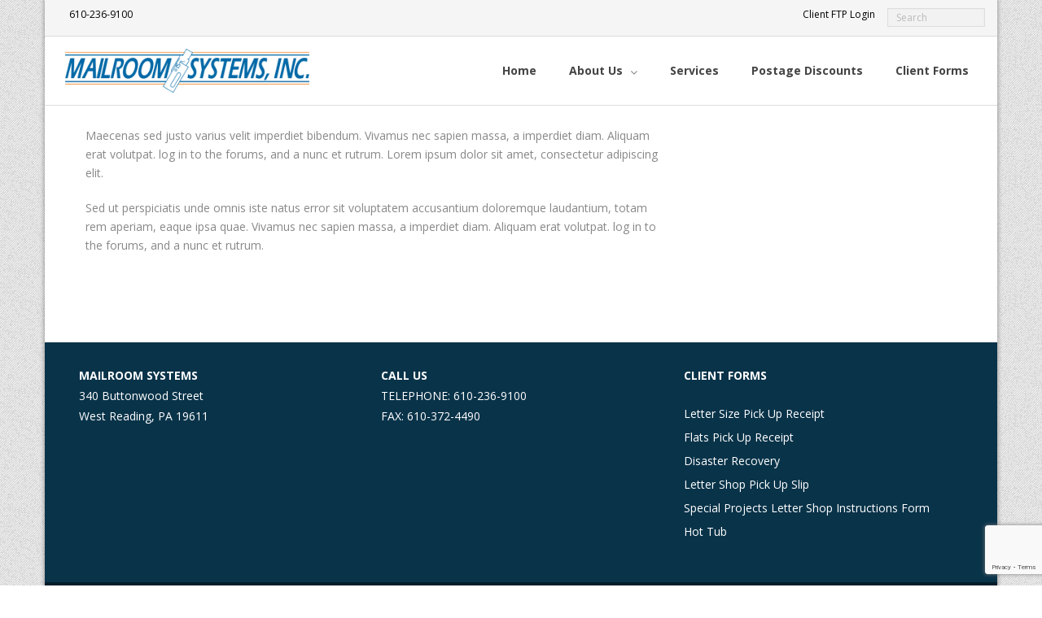

--- FILE ---
content_type: text/html; charset=utf-8
request_url: https://www.google.com/recaptcha/api2/anchor?ar=1&k=6Lfs5lwrAAAAAKSvYwmY69wRKxAYKQfKBboRUlR-&co=aHR0cHM6Ly93d3cubWFpbHJvb21zeXN0ZW1zLmNvbTo0NDM.&hl=en&v=PoyoqOPhxBO7pBk68S4YbpHZ&size=invisible&anchor-ms=20000&execute-ms=30000&cb=23jez2p1grfk
body_size: 48851
content:
<!DOCTYPE HTML><html dir="ltr" lang="en"><head><meta http-equiv="Content-Type" content="text/html; charset=UTF-8">
<meta http-equiv="X-UA-Compatible" content="IE=edge">
<title>reCAPTCHA</title>
<style type="text/css">
/* cyrillic-ext */
@font-face {
  font-family: 'Roboto';
  font-style: normal;
  font-weight: 400;
  font-stretch: 100%;
  src: url(//fonts.gstatic.com/s/roboto/v48/KFO7CnqEu92Fr1ME7kSn66aGLdTylUAMa3GUBHMdazTgWw.woff2) format('woff2');
  unicode-range: U+0460-052F, U+1C80-1C8A, U+20B4, U+2DE0-2DFF, U+A640-A69F, U+FE2E-FE2F;
}
/* cyrillic */
@font-face {
  font-family: 'Roboto';
  font-style: normal;
  font-weight: 400;
  font-stretch: 100%;
  src: url(//fonts.gstatic.com/s/roboto/v48/KFO7CnqEu92Fr1ME7kSn66aGLdTylUAMa3iUBHMdazTgWw.woff2) format('woff2');
  unicode-range: U+0301, U+0400-045F, U+0490-0491, U+04B0-04B1, U+2116;
}
/* greek-ext */
@font-face {
  font-family: 'Roboto';
  font-style: normal;
  font-weight: 400;
  font-stretch: 100%;
  src: url(//fonts.gstatic.com/s/roboto/v48/KFO7CnqEu92Fr1ME7kSn66aGLdTylUAMa3CUBHMdazTgWw.woff2) format('woff2');
  unicode-range: U+1F00-1FFF;
}
/* greek */
@font-face {
  font-family: 'Roboto';
  font-style: normal;
  font-weight: 400;
  font-stretch: 100%;
  src: url(//fonts.gstatic.com/s/roboto/v48/KFO7CnqEu92Fr1ME7kSn66aGLdTylUAMa3-UBHMdazTgWw.woff2) format('woff2');
  unicode-range: U+0370-0377, U+037A-037F, U+0384-038A, U+038C, U+038E-03A1, U+03A3-03FF;
}
/* math */
@font-face {
  font-family: 'Roboto';
  font-style: normal;
  font-weight: 400;
  font-stretch: 100%;
  src: url(//fonts.gstatic.com/s/roboto/v48/KFO7CnqEu92Fr1ME7kSn66aGLdTylUAMawCUBHMdazTgWw.woff2) format('woff2');
  unicode-range: U+0302-0303, U+0305, U+0307-0308, U+0310, U+0312, U+0315, U+031A, U+0326-0327, U+032C, U+032F-0330, U+0332-0333, U+0338, U+033A, U+0346, U+034D, U+0391-03A1, U+03A3-03A9, U+03B1-03C9, U+03D1, U+03D5-03D6, U+03F0-03F1, U+03F4-03F5, U+2016-2017, U+2034-2038, U+203C, U+2040, U+2043, U+2047, U+2050, U+2057, U+205F, U+2070-2071, U+2074-208E, U+2090-209C, U+20D0-20DC, U+20E1, U+20E5-20EF, U+2100-2112, U+2114-2115, U+2117-2121, U+2123-214F, U+2190, U+2192, U+2194-21AE, U+21B0-21E5, U+21F1-21F2, U+21F4-2211, U+2213-2214, U+2216-22FF, U+2308-230B, U+2310, U+2319, U+231C-2321, U+2336-237A, U+237C, U+2395, U+239B-23B7, U+23D0, U+23DC-23E1, U+2474-2475, U+25AF, U+25B3, U+25B7, U+25BD, U+25C1, U+25CA, U+25CC, U+25FB, U+266D-266F, U+27C0-27FF, U+2900-2AFF, U+2B0E-2B11, U+2B30-2B4C, U+2BFE, U+3030, U+FF5B, U+FF5D, U+1D400-1D7FF, U+1EE00-1EEFF;
}
/* symbols */
@font-face {
  font-family: 'Roboto';
  font-style: normal;
  font-weight: 400;
  font-stretch: 100%;
  src: url(//fonts.gstatic.com/s/roboto/v48/KFO7CnqEu92Fr1ME7kSn66aGLdTylUAMaxKUBHMdazTgWw.woff2) format('woff2');
  unicode-range: U+0001-000C, U+000E-001F, U+007F-009F, U+20DD-20E0, U+20E2-20E4, U+2150-218F, U+2190, U+2192, U+2194-2199, U+21AF, U+21E6-21F0, U+21F3, U+2218-2219, U+2299, U+22C4-22C6, U+2300-243F, U+2440-244A, U+2460-24FF, U+25A0-27BF, U+2800-28FF, U+2921-2922, U+2981, U+29BF, U+29EB, U+2B00-2BFF, U+4DC0-4DFF, U+FFF9-FFFB, U+10140-1018E, U+10190-1019C, U+101A0, U+101D0-101FD, U+102E0-102FB, U+10E60-10E7E, U+1D2C0-1D2D3, U+1D2E0-1D37F, U+1F000-1F0FF, U+1F100-1F1AD, U+1F1E6-1F1FF, U+1F30D-1F30F, U+1F315, U+1F31C, U+1F31E, U+1F320-1F32C, U+1F336, U+1F378, U+1F37D, U+1F382, U+1F393-1F39F, U+1F3A7-1F3A8, U+1F3AC-1F3AF, U+1F3C2, U+1F3C4-1F3C6, U+1F3CA-1F3CE, U+1F3D4-1F3E0, U+1F3ED, U+1F3F1-1F3F3, U+1F3F5-1F3F7, U+1F408, U+1F415, U+1F41F, U+1F426, U+1F43F, U+1F441-1F442, U+1F444, U+1F446-1F449, U+1F44C-1F44E, U+1F453, U+1F46A, U+1F47D, U+1F4A3, U+1F4B0, U+1F4B3, U+1F4B9, U+1F4BB, U+1F4BF, U+1F4C8-1F4CB, U+1F4D6, U+1F4DA, U+1F4DF, U+1F4E3-1F4E6, U+1F4EA-1F4ED, U+1F4F7, U+1F4F9-1F4FB, U+1F4FD-1F4FE, U+1F503, U+1F507-1F50B, U+1F50D, U+1F512-1F513, U+1F53E-1F54A, U+1F54F-1F5FA, U+1F610, U+1F650-1F67F, U+1F687, U+1F68D, U+1F691, U+1F694, U+1F698, U+1F6AD, U+1F6B2, U+1F6B9-1F6BA, U+1F6BC, U+1F6C6-1F6CF, U+1F6D3-1F6D7, U+1F6E0-1F6EA, U+1F6F0-1F6F3, U+1F6F7-1F6FC, U+1F700-1F7FF, U+1F800-1F80B, U+1F810-1F847, U+1F850-1F859, U+1F860-1F887, U+1F890-1F8AD, U+1F8B0-1F8BB, U+1F8C0-1F8C1, U+1F900-1F90B, U+1F93B, U+1F946, U+1F984, U+1F996, U+1F9E9, U+1FA00-1FA6F, U+1FA70-1FA7C, U+1FA80-1FA89, U+1FA8F-1FAC6, U+1FACE-1FADC, U+1FADF-1FAE9, U+1FAF0-1FAF8, U+1FB00-1FBFF;
}
/* vietnamese */
@font-face {
  font-family: 'Roboto';
  font-style: normal;
  font-weight: 400;
  font-stretch: 100%;
  src: url(//fonts.gstatic.com/s/roboto/v48/KFO7CnqEu92Fr1ME7kSn66aGLdTylUAMa3OUBHMdazTgWw.woff2) format('woff2');
  unicode-range: U+0102-0103, U+0110-0111, U+0128-0129, U+0168-0169, U+01A0-01A1, U+01AF-01B0, U+0300-0301, U+0303-0304, U+0308-0309, U+0323, U+0329, U+1EA0-1EF9, U+20AB;
}
/* latin-ext */
@font-face {
  font-family: 'Roboto';
  font-style: normal;
  font-weight: 400;
  font-stretch: 100%;
  src: url(//fonts.gstatic.com/s/roboto/v48/KFO7CnqEu92Fr1ME7kSn66aGLdTylUAMa3KUBHMdazTgWw.woff2) format('woff2');
  unicode-range: U+0100-02BA, U+02BD-02C5, U+02C7-02CC, U+02CE-02D7, U+02DD-02FF, U+0304, U+0308, U+0329, U+1D00-1DBF, U+1E00-1E9F, U+1EF2-1EFF, U+2020, U+20A0-20AB, U+20AD-20C0, U+2113, U+2C60-2C7F, U+A720-A7FF;
}
/* latin */
@font-face {
  font-family: 'Roboto';
  font-style: normal;
  font-weight: 400;
  font-stretch: 100%;
  src: url(//fonts.gstatic.com/s/roboto/v48/KFO7CnqEu92Fr1ME7kSn66aGLdTylUAMa3yUBHMdazQ.woff2) format('woff2');
  unicode-range: U+0000-00FF, U+0131, U+0152-0153, U+02BB-02BC, U+02C6, U+02DA, U+02DC, U+0304, U+0308, U+0329, U+2000-206F, U+20AC, U+2122, U+2191, U+2193, U+2212, U+2215, U+FEFF, U+FFFD;
}
/* cyrillic-ext */
@font-face {
  font-family: 'Roboto';
  font-style: normal;
  font-weight: 500;
  font-stretch: 100%;
  src: url(//fonts.gstatic.com/s/roboto/v48/KFO7CnqEu92Fr1ME7kSn66aGLdTylUAMa3GUBHMdazTgWw.woff2) format('woff2');
  unicode-range: U+0460-052F, U+1C80-1C8A, U+20B4, U+2DE0-2DFF, U+A640-A69F, U+FE2E-FE2F;
}
/* cyrillic */
@font-face {
  font-family: 'Roboto';
  font-style: normal;
  font-weight: 500;
  font-stretch: 100%;
  src: url(//fonts.gstatic.com/s/roboto/v48/KFO7CnqEu92Fr1ME7kSn66aGLdTylUAMa3iUBHMdazTgWw.woff2) format('woff2');
  unicode-range: U+0301, U+0400-045F, U+0490-0491, U+04B0-04B1, U+2116;
}
/* greek-ext */
@font-face {
  font-family: 'Roboto';
  font-style: normal;
  font-weight: 500;
  font-stretch: 100%;
  src: url(//fonts.gstatic.com/s/roboto/v48/KFO7CnqEu92Fr1ME7kSn66aGLdTylUAMa3CUBHMdazTgWw.woff2) format('woff2');
  unicode-range: U+1F00-1FFF;
}
/* greek */
@font-face {
  font-family: 'Roboto';
  font-style: normal;
  font-weight: 500;
  font-stretch: 100%;
  src: url(//fonts.gstatic.com/s/roboto/v48/KFO7CnqEu92Fr1ME7kSn66aGLdTylUAMa3-UBHMdazTgWw.woff2) format('woff2');
  unicode-range: U+0370-0377, U+037A-037F, U+0384-038A, U+038C, U+038E-03A1, U+03A3-03FF;
}
/* math */
@font-face {
  font-family: 'Roboto';
  font-style: normal;
  font-weight: 500;
  font-stretch: 100%;
  src: url(//fonts.gstatic.com/s/roboto/v48/KFO7CnqEu92Fr1ME7kSn66aGLdTylUAMawCUBHMdazTgWw.woff2) format('woff2');
  unicode-range: U+0302-0303, U+0305, U+0307-0308, U+0310, U+0312, U+0315, U+031A, U+0326-0327, U+032C, U+032F-0330, U+0332-0333, U+0338, U+033A, U+0346, U+034D, U+0391-03A1, U+03A3-03A9, U+03B1-03C9, U+03D1, U+03D5-03D6, U+03F0-03F1, U+03F4-03F5, U+2016-2017, U+2034-2038, U+203C, U+2040, U+2043, U+2047, U+2050, U+2057, U+205F, U+2070-2071, U+2074-208E, U+2090-209C, U+20D0-20DC, U+20E1, U+20E5-20EF, U+2100-2112, U+2114-2115, U+2117-2121, U+2123-214F, U+2190, U+2192, U+2194-21AE, U+21B0-21E5, U+21F1-21F2, U+21F4-2211, U+2213-2214, U+2216-22FF, U+2308-230B, U+2310, U+2319, U+231C-2321, U+2336-237A, U+237C, U+2395, U+239B-23B7, U+23D0, U+23DC-23E1, U+2474-2475, U+25AF, U+25B3, U+25B7, U+25BD, U+25C1, U+25CA, U+25CC, U+25FB, U+266D-266F, U+27C0-27FF, U+2900-2AFF, U+2B0E-2B11, U+2B30-2B4C, U+2BFE, U+3030, U+FF5B, U+FF5D, U+1D400-1D7FF, U+1EE00-1EEFF;
}
/* symbols */
@font-face {
  font-family: 'Roboto';
  font-style: normal;
  font-weight: 500;
  font-stretch: 100%;
  src: url(//fonts.gstatic.com/s/roboto/v48/KFO7CnqEu92Fr1ME7kSn66aGLdTylUAMaxKUBHMdazTgWw.woff2) format('woff2');
  unicode-range: U+0001-000C, U+000E-001F, U+007F-009F, U+20DD-20E0, U+20E2-20E4, U+2150-218F, U+2190, U+2192, U+2194-2199, U+21AF, U+21E6-21F0, U+21F3, U+2218-2219, U+2299, U+22C4-22C6, U+2300-243F, U+2440-244A, U+2460-24FF, U+25A0-27BF, U+2800-28FF, U+2921-2922, U+2981, U+29BF, U+29EB, U+2B00-2BFF, U+4DC0-4DFF, U+FFF9-FFFB, U+10140-1018E, U+10190-1019C, U+101A0, U+101D0-101FD, U+102E0-102FB, U+10E60-10E7E, U+1D2C0-1D2D3, U+1D2E0-1D37F, U+1F000-1F0FF, U+1F100-1F1AD, U+1F1E6-1F1FF, U+1F30D-1F30F, U+1F315, U+1F31C, U+1F31E, U+1F320-1F32C, U+1F336, U+1F378, U+1F37D, U+1F382, U+1F393-1F39F, U+1F3A7-1F3A8, U+1F3AC-1F3AF, U+1F3C2, U+1F3C4-1F3C6, U+1F3CA-1F3CE, U+1F3D4-1F3E0, U+1F3ED, U+1F3F1-1F3F3, U+1F3F5-1F3F7, U+1F408, U+1F415, U+1F41F, U+1F426, U+1F43F, U+1F441-1F442, U+1F444, U+1F446-1F449, U+1F44C-1F44E, U+1F453, U+1F46A, U+1F47D, U+1F4A3, U+1F4B0, U+1F4B3, U+1F4B9, U+1F4BB, U+1F4BF, U+1F4C8-1F4CB, U+1F4D6, U+1F4DA, U+1F4DF, U+1F4E3-1F4E6, U+1F4EA-1F4ED, U+1F4F7, U+1F4F9-1F4FB, U+1F4FD-1F4FE, U+1F503, U+1F507-1F50B, U+1F50D, U+1F512-1F513, U+1F53E-1F54A, U+1F54F-1F5FA, U+1F610, U+1F650-1F67F, U+1F687, U+1F68D, U+1F691, U+1F694, U+1F698, U+1F6AD, U+1F6B2, U+1F6B9-1F6BA, U+1F6BC, U+1F6C6-1F6CF, U+1F6D3-1F6D7, U+1F6E0-1F6EA, U+1F6F0-1F6F3, U+1F6F7-1F6FC, U+1F700-1F7FF, U+1F800-1F80B, U+1F810-1F847, U+1F850-1F859, U+1F860-1F887, U+1F890-1F8AD, U+1F8B0-1F8BB, U+1F8C0-1F8C1, U+1F900-1F90B, U+1F93B, U+1F946, U+1F984, U+1F996, U+1F9E9, U+1FA00-1FA6F, U+1FA70-1FA7C, U+1FA80-1FA89, U+1FA8F-1FAC6, U+1FACE-1FADC, U+1FADF-1FAE9, U+1FAF0-1FAF8, U+1FB00-1FBFF;
}
/* vietnamese */
@font-face {
  font-family: 'Roboto';
  font-style: normal;
  font-weight: 500;
  font-stretch: 100%;
  src: url(//fonts.gstatic.com/s/roboto/v48/KFO7CnqEu92Fr1ME7kSn66aGLdTylUAMa3OUBHMdazTgWw.woff2) format('woff2');
  unicode-range: U+0102-0103, U+0110-0111, U+0128-0129, U+0168-0169, U+01A0-01A1, U+01AF-01B0, U+0300-0301, U+0303-0304, U+0308-0309, U+0323, U+0329, U+1EA0-1EF9, U+20AB;
}
/* latin-ext */
@font-face {
  font-family: 'Roboto';
  font-style: normal;
  font-weight: 500;
  font-stretch: 100%;
  src: url(//fonts.gstatic.com/s/roboto/v48/KFO7CnqEu92Fr1ME7kSn66aGLdTylUAMa3KUBHMdazTgWw.woff2) format('woff2');
  unicode-range: U+0100-02BA, U+02BD-02C5, U+02C7-02CC, U+02CE-02D7, U+02DD-02FF, U+0304, U+0308, U+0329, U+1D00-1DBF, U+1E00-1E9F, U+1EF2-1EFF, U+2020, U+20A0-20AB, U+20AD-20C0, U+2113, U+2C60-2C7F, U+A720-A7FF;
}
/* latin */
@font-face {
  font-family: 'Roboto';
  font-style: normal;
  font-weight: 500;
  font-stretch: 100%;
  src: url(//fonts.gstatic.com/s/roboto/v48/KFO7CnqEu92Fr1ME7kSn66aGLdTylUAMa3yUBHMdazQ.woff2) format('woff2');
  unicode-range: U+0000-00FF, U+0131, U+0152-0153, U+02BB-02BC, U+02C6, U+02DA, U+02DC, U+0304, U+0308, U+0329, U+2000-206F, U+20AC, U+2122, U+2191, U+2193, U+2212, U+2215, U+FEFF, U+FFFD;
}
/* cyrillic-ext */
@font-face {
  font-family: 'Roboto';
  font-style: normal;
  font-weight: 900;
  font-stretch: 100%;
  src: url(//fonts.gstatic.com/s/roboto/v48/KFO7CnqEu92Fr1ME7kSn66aGLdTylUAMa3GUBHMdazTgWw.woff2) format('woff2');
  unicode-range: U+0460-052F, U+1C80-1C8A, U+20B4, U+2DE0-2DFF, U+A640-A69F, U+FE2E-FE2F;
}
/* cyrillic */
@font-face {
  font-family: 'Roboto';
  font-style: normal;
  font-weight: 900;
  font-stretch: 100%;
  src: url(//fonts.gstatic.com/s/roboto/v48/KFO7CnqEu92Fr1ME7kSn66aGLdTylUAMa3iUBHMdazTgWw.woff2) format('woff2');
  unicode-range: U+0301, U+0400-045F, U+0490-0491, U+04B0-04B1, U+2116;
}
/* greek-ext */
@font-face {
  font-family: 'Roboto';
  font-style: normal;
  font-weight: 900;
  font-stretch: 100%;
  src: url(//fonts.gstatic.com/s/roboto/v48/KFO7CnqEu92Fr1ME7kSn66aGLdTylUAMa3CUBHMdazTgWw.woff2) format('woff2');
  unicode-range: U+1F00-1FFF;
}
/* greek */
@font-face {
  font-family: 'Roboto';
  font-style: normal;
  font-weight: 900;
  font-stretch: 100%;
  src: url(//fonts.gstatic.com/s/roboto/v48/KFO7CnqEu92Fr1ME7kSn66aGLdTylUAMa3-UBHMdazTgWw.woff2) format('woff2');
  unicode-range: U+0370-0377, U+037A-037F, U+0384-038A, U+038C, U+038E-03A1, U+03A3-03FF;
}
/* math */
@font-face {
  font-family: 'Roboto';
  font-style: normal;
  font-weight: 900;
  font-stretch: 100%;
  src: url(//fonts.gstatic.com/s/roboto/v48/KFO7CnqEu92Fr1ME7kSn66aGLdTylUAMawCUBHMdazTgWw.woff2) format('woff2');
  unicode-range: U+0302-0303, U+0305, U+0307-0308, U+0310, U+0312, U+0315, U+031A, U+0326-0327, U+032C, U+032F-0330, U+0332-0333, U+0338, U+033A, U+0346, U+034D, U+0391-03A1, U+03A3-03A9, U+03B1-03C9, U+03D1, U+03D5-03D6, U+03F0-03F1, U+03F4-03F5, U+2016-2017, U+2034-2038, U+203C, U+2040, U+2043, U+2047, U+2050, U+2057, U+205F, U+2070-2071, U+2074-208E, U+2090-209C, U+20D0-20DC, U+20E1, U+20E5-20EF, U+2100-2112, U+2114-2115, U+2117-2121, U+2123-214F, U+2190, U+2192, U+2194-21AE, U+21B0-21E5, U+21F1-21F2, U+21F4-2211, U+2213-2214, U+2216-22FF, U+2308-230B, U+2310, U+2319, U+231C-2321, U+2336-237A, U+237C, U+2395, U+239B-23B7, U+23D0, U+23DC-23E1, U+2474-2475, U+25AF, U+25B3, U+25B7, U+25BD, U+25C1, U+25CA, U+25CC, U+25FB, U+266D-266F, U+27C0-27FF, U+2900-2AFF, U+2B0E-2B11, U+2B30-2B4C, U+2BFE, U+3030, U+FF5B, U+FF5D, U+1D400-1D7FF, U+1EE00-1EEFF;
}
/* symbols */
@font-face {
  font-family: 'Roboto';
  font-style: normal;
  font-weight: 900;
  font-stretch: 100%;
  src: url(//fonts.gstatic.com/s/roboto/v48/KFO7CnqEu92Fr1ME7kSn66aGLdTylUAMaxKUBHMdazTgWw.woff2) format('woff2');
  unicode-range: U+0001-000C, U+000E-001F, U+007F-009F, U+20DD-20E0, U+20E2-20E4, U+2150-218F, U+2190, U+2192, U+2194-2199, U+21AF, U+21E6-21F0, U+21F3, U+2218-2219, U+2299, U+22C4-22C6, U+2300-243F, U+2440-244A, U+2460-24FF, U+25A0-27BF, U+2800-28FF, U+2921-2922, U+2981, U+29BF, U+29EB, U+2B00-2BFF, U+4DC0-4DFF, U+FFF9-FFFB, U+10140-1018E, U+10190-1019C, U+101A0, U+101D0-101FD, U+102E0-102FB, U+10E60-10E7E, U+1D2C0-1D2D3, U+1D2E0-1D37F, U+1F000-1F0FF, U+1F100-1F1AD, U+1F1E6-1F1FF, U+1F30D-1F30F, U+1F315, U+1F31C, U+1F31E, U+1F320-1F32C, U+1F336, U+1F378, U+1F37D, U+1F382, U+1F393-1F39F, U+1F3A7-1F3A8, U+1F3AC-1F3AF, U+1F3C2, U+1F3C4-1F3C6, U+1F3CA-1F3CE, U+1F3D4-1F3E0, U+1F3ED, U+1F3F1-1F3F3, U+1F3F5-1F3F7, U+1F408, U+1F415, U+1F41F, U+1F426, U+1F43F, U+1F441-1F442, U+1F444, U+1F446-1F449, U+1F44C-1F44E, U+1F453, U+1F46A, U+1F47D, U+1F4A3, U+1F4B0, U+1F4B3, U+1F4B9, U+1F4BB, U+1F4BF, U+1F4C8-1F4CB, U+1F4D6, U+1F4DA, U+1F4DF, U+1F4E3-1F4E6, U+1F4EA-1F4ED, U+1F4F7, U+1F4F9-1F4FB, U+1F4FD-1F4FE, U+1F503, U+1F507-1F50B, U+1F50D, U+1F512-1F513, U+1F53E-1F54A, U+1F54F-1F5FA, U+1F610, U+1F650-1F67F, U+1F687, U+1F68D, U+1F691, U+1F694, U+1F698, U+1F6AD, U+1F6B2, U+1F6B9-1F6BA, U+1F6BC, U+1F6C6-1F6CF, U+1F6D3-1F6D7, U+1F6E0-1F6EA, U+1F6F0-1F6F3, U+1F6F7-1F6FC, U+1F700-1F7FF, U+1F800-1F80B, U+1F810-1F847, U+1F850-1F859, U+1F860-1F887, U+1F890-1F8AD, U+1F8B0-1F8BB, U+1F8C0-1F8C1, U+1F900-1F90B, U+1F93B, U+1F946, U+1F984, U+1F996, U+1F9E9, U+1FA00-1FA6F, U+1FA70-1FA7C, U+1FA80-1FA89, U+1FA8F-1FAC6, U+1FACE-1FADC, U+1FADF-1FAE9, U+1FAF0-1FAF8, U+1FB00-1FBFF;
}
/* vietnamese */
@font-face {
  font-family: 'Roboto';
  font-style: normal;
  font-weight: 900;
  font-stretch: 100%;
  src: url(//fonts.gstatic.com/s/roboto/v48/KFO7CnqEu92Fr1ME7kSn66aGLdTylUAMa3OUBHMdazTgWw.woff2) format('woff2');
  unicode-range: U+0102-0103, U+0110-0111, U+0128-0129, U+0168-0169, U+01A0-01A1, U+01AF-01B0, U+0300-0301, U+0303-0304, U+0308-0309, U+0323, U+0329, U+1EA0-1EF9, U+20AB;
}
/* latin-ext */
@font-face {
  font-family: 'Roboto';
  font-style: normal;
  font-weight: 900;
  font-stretch: 100%;
  src: url(//fonts.gstatic.com/s/roboto/v48/KFO7CnqEu92Fr1ME7kSn66aGLdTylUAMa3KUBHMdazTgWw.woff2) format('woff2');
  unicode-range: U+0100-02BA, U+02BD-02C5, U+02C7-02CC, U+02CE-02D7, U+02DD-02FF, U+0304, U+0308, U+0329, U+1D00-1DBF, U+1E00-1E9F, U+1EF2-1EFF, U+2020, U+20A0-20AB, U+20AD-20C0, U+2113, U+2C60-2C7F, U+A720-A7FF;
}
/* latin */
@font-face {
  font-family: 'Roboto';
  font-style: normal;
  font-weight: 900;
  font-stretch: 100%;
  src: url(//fonts.gstatic.com/s/roboto/v48/KFO7CnqEu92Fr1ME7kSn66aGLdTylUAMa3yUBHMdazQ.woff2) format('woff2');
  unicode-range: U+0000-00FF, U+0131, U+0152-0153, U+02BB-02BC, U+02C6, U+02DA, U+02DC, U+0304, U+0308, U+0329, U+2000-206F, U+20AC, U+2122, U+2191, U+2193, U+2212, U+2215, U+FEFF, U+FFFD;
}

</style>
<link rel="stylesheet" type="text/css" href="https://www.gstatic.com/recaptcha/releases/PoyoqOPhxBO7pBk68S4YbpHZ/styles__ltr.css">
<script nonce="0zcaMJP1FjLfgUrKn2NUkA" type="text/javascript">window['__recaptcha_api'] = 'https://www.google.com/recaptcha/api2/';</script>
<script type="text/javascript" src="https://www.gstatic.com/recaptcha/releases/PoyoqOPhxBO7pBk68S4YbpHZ/recaptcha__en.js" nonce="0zcaMJP1FjLfgUrKn2NUkA">
      
    </script></head>
<body><div id="rc-anchor-alert" class="rc-anchor-alert"></div>
<input type="hidden" id="recaptcha-token" value="[base64]">
<script type="text/javascript" nonce="0zcaMJP1FjLfgUrKn2NUkA">
      recaptcha.anchor.Main.init("[\x22ainput\x22,[\x22bgdata\x22,\x22\x22,\[base64]/[base64]/[base64]/[base64]/cjw8ejpyPj4+eil9Y2F0Y2gobCl7dGhyb3cgbDt9fSxIPWZ1bmN0aW9uKHcsdCx6KXtpZih3PT0xOTR8fHc9PTIwOCl0LnZbd10/dC52W3ddLmNvbmNhdCh6KTp0LnZbd109b2Yoeix0KTtlbHNle2lmKHQuYkImJnchPTMxNylyZXR1cm47dz09NjZ8fHc9PTEyMnx8dz09NDcwfHx3PT00NHx8dz09NDE2fHx3PT0zOTd8fHc9PTQyMXx8dz09Njh8fHc9PTcwfHx3PT0xODQ/[base64]/[base64]/[base64]/bmV3IGRbVl0oSlswXSk6cD09Mj9uZXcgZFtWXShKWzBdLEpbMV0pOnA9PTM/bmV3IGRbVl0oSlswXSxKWzFdLEpbMl0pOnA9PTQ/[base64]/[base64]/[base64]/[base64]\x22,\[base64]\x22,\x22HyrCmWlqeMK0fMO4GCjCvMOTw6dTD0fDoFomYcKzw7HDisKnH8O4N8OTI8Kuw6XCql/DoBzDssKEaMKpwrVCwoPDkSB2bUDDny/CoF51REttwrnDrkLCrMOuLyfCkMKtYMKFXMKef3vChcKBwoDDqcKmKjzClGzDjUUKw43CmsKNw4LClMKywqJsTSTCrcKiwrhMN8OSw6/DqDfDvsOowpfDpVZ+c8O8wpEzKcKcwpDCvnJNCF/[base64]/[base64]/Dy/CpsKeAsKqw6LDkBTCkD7DscOOHScywrvDuMOqTD0bw4prwrEpH8OEwrJGCMKPwoPDownCrRAzIsKuw7/CowFZw7/Crhh1w5NFw50iw7YtEHbDjxXCu37DhcOHQcO3D8Kyw4rCv8KxwrE/wonDscK2J8Otw5hRw6F4UTswCAQ0wr3CucKcDCPDr8KYWcKLCcKcC3zCk8OxwpLDoX4sewHDtMKKUcOtwrc4TA/DgVpvwpfDkyjCok7DmMOKQcO1XELDlRnCkw3DhcO8w5jCscOHwozDgDk5wrbDhMKFLsOgw7VJU8KeWMKrw606OsKNwqlsecKcw73CqQ0UKhDChcO2YBdDw7NZw5bCrcKhM8KxwqhHw6LCt8OkF3c0I8KHC8Oswr/CqVLChsKww7TCssO9KsOGwozDusKdCifCqMKAFcODwoI5Fx0LCMOPw5xaHcOuwoPCgD7Dl8KedxrDinzDmcKSEcKyw7XDssKyw4U4w4sbw6MUw4wRwpXDukdWw7/DucOLcWtgw7wvwo1sw50pw4M7FcK6wrbCgTRAFsKqMMOLw4HDrcKFJwPCrmvCmcOKFMK7ZlbCgsOhwo7DusORQ2bDu2QEwqQ/w4XCokVcwqsYWw/Dr8K7HMOawrfCoyQjwoEJOzTCqALCpAMnPMOgIzjDqCfDhHbDvcK/fcKYTh/DvMOiPAk3XMKIc2PChMKkQsOPRcOYwod+dQ3DrsKLKMOdEsOFwoHDn8Kgwp7DmEnCn3A1MsOdU1XCqMKtw7wawqbCg8K1wo/CgiQdw6wPwqLCh2rDvHtzHwMbPMO4w73DvcKmKsKOYsOZZMOzVQhCQSpCKcKIwo87aB3DrcKNwojCniMgw4HClHtwL8KKHiTDvMKlw4/DocK+TBhfOcK2X0PCrSU/w4rCtMKMK8KKw47DjFrDvjrDr0XDuSzCk8OYw5nDlcKuw74dwqHDsAvDs8KJCCxaw5E5wqvDncOEwq3Ct8Oswos5wpnDicKxN3zClknCrnknPMOyWsO/NURdFA7DjAVmw48FwprDgX4SwqMaw71fLw7DnsKhwp/DqcKRVcK9LMORSUDDmGbCrn/ClsKnElbCtsK0NRUkwrXCs1rCpcOwwq7DiT7DkhoHwod2ccOudn8EwoIJEwbCrMKjw70yw5lvShnDgW5QwowGwrPDglDDk8Kbw7J4LTHDhx/[base64]/[base64]/wr/Dk8OEwqvDtzZwehjDvmDDicKQecKiHgNrKiofVsKKwqV+wpfChVMiw6dbwr5NGndXw5EGIC/CnUnDsBhOwpdbw5LCt8KNQ8KRNQIiwr7Cu8OiDSJRwoI0w5pfVR7DicO7w7UaZcO5wq/[base64]/DhMOWCMKSw6NKdFPCpjE/bcODw53CgsKLw5nCu8KxwpvCgsOLbAzCtsKFW8KswojCojx5I8O1w6jCvsO4wofCkkvCrcOrOhV8TcOuLsKOZgt9eMOPBA/CocK0JDIxw503YntwwqnCl8Oow6vDiMO6bRptwpwnwpoTw5vDgy8BwoIiwp3CocOzZsK0w5TChnrDhsK2MzsIesKvw7vDl3w+RWXDhXXCtz4RwrLDuMK8OQrCpzAYNMOYwpjDs3fDpcOUwrp5woFGdWYuHSN1w6rDncOUwpd/Qj/DujXDvcKzw7XDjSnCq8OFeC/CksKxHcKeFsKSw6bCoVfCt8Ktw4/CoSPDs8Ofw5/[base64]/Dq8KRP8OnZMKrw7AqwrTDrDkRNVfCuxIJRizDl8KewprDp8O2wobCksOhwp7CvBVGw4fDi8KFw5HDtj1rC8Ojejsya2bDmBjDnxrCqcK7fMKmQDVOU8Oxw6V2DMKvG8OrwqwLKsK/wp3Dp8KNwrUkA1IhfDYCwr/DiAAuAsKbVH/DosOqbGbDgQ7CoMOOw7EwwqXDqsOcwrNGVcKnw6ULwrrCumPDrMO5wooKQ8O/YEHDnsO1Gl5TwoVQGnbDqsKLwqvDisOWwpYqTMKKBQQAw6E0wpRkw67DjWIDFsO+w5LDssOcw6fCm8OKwrLDqgYKwqXCjMOHwqtcIMKTwrBVw5zDh1DCn8OhwqzCqXIyw7YcwpbCvRTCk8KtwqZ+JMKmwrPDosK/[base64]/w7FXHG/[base64]/ccOxwoEzL3bDilQAOA7DscO8UcKVU8OWw73Dj21yecKzHGvDlMKxR8O1wqxqwqFKwqpiHsKmwodTR8OJex1ywplTw5DDljnDjmExKHrCn33DugtNw6Q/[base64]/Dm8OpwoDCusOuw7zCs8OrH8KzwrEfKMKHfw8URBrCp8Otw4d/wo4awqxyacO+wqfCjBd4w7B5fFsNw6tXwqlAXcKBNcOPwp7CkMOtw7wOw4HCiMOWw6nDuMO/[base64]/wpU5wrM0wrd4YT9Uw6k1wpkFwpvDuijCt25NIyN2wprDjRFew6jDvMOMw53Duwc3BcKSw6M1w4XClMOeZ8OqNCvCtxTCoGDCuB0iw58HwprDjiJmS8KxdMKpVsKfw6JJH29JdT/DmcOvB0YDwp/CgnjClwHCjcOyHsOpwrYLwrdewpcLwoLClz3CqixYQTgeanXDhhbDlE/CuTk3PcOHw7Esw6/[base64]/Dl8KObnnDjCBLLwzDlMKmwqXDkMO/[base64]/[base64]/[base64]/CpjTCh8KVNsOtUsOkLsOYK8OpSMKlw7HChC7CpsKDw4HDp1LCvBPCjQnCtDPDhcOlwo9pNMOgN8KcPcKjwpJ6w7tjwqILw51iw6UBwoE/O31bFsKJwqIXwoHCjAEsFBgDw7fDuGcrw68nw7wfwqLCmcOsw47CiQhHw5AWKMKPZsOhC8KKZMKnR2/CpCBgRiB8wqrCvsOpU8OUAlPDjsKmacO8w6JTwrfDtm3Cn8OLwrTCmDTCrsK0wpLDk2bDlkTClMO4w5rDmsKBEsOeC8KPw6RQZ8KhwqkGw7/CjcK3ccOXwprDqm1xworDgzwhw6hzwq3DmS4Bwo7Cs8Obw5FaLsKtfsO8XSvCmg5SU2clAMKrYsKNw68JD2XDjg7CsSrDu8ODwpTDuR5CwqDDn3XDvjfCuMKgDcODf8K3w7LDkcKsSMOEw6rDj8KhMcK+w5JTw6gPK8OCaMKcUcOvw5AEB1/DkcORw4XDqE9SMB3ClcOtI8KHwrQlNMKjwofDj8KBwoHCqcKuwqfCqDLDocOzGMK9GcO9A8O1woowScO/[base64]/SD1Pw4vDiHvCgsKvwrdEw43DmMKAwovCr8K6w40Mwr/DsV5Mw4/Cr8Kkw47ChsKpw7zDnzRUwotaw4nCl8OAwrPDvxzCt8KBw7scSh8SA0bDhFphU0rDvjbDjSp4KMKswrXDljHCiV9ZY8Ksw55IU8KwRwvCo8KcwqpyKcK/Oz3Cq8O1wovDqcO+wqLCsQTCoXk4WlIhw4LDmsK9SMKCUk1BC8OHw7BYw7LCv8OXw6rDjMKBwoTCmMKPFgTDnFg3w6pRw4bDo8ObeB/DvH5/w7Ezwp3DscOww5XChEU+wonCgUp5wq5sAWzDj8K0w7rCgMOVDAp/Vm4Qwq7CqcOOA3HDvzN4w67CqE5DwrDDtsOxQxbCiQXCj1DCgSLCmcKtQsKOw6UbC8K/HcOqw54MXcKfwrBhBcKnw4JhZDLDn8OvccOhw7t+wqdsE8KXwqLDp8O7wrvCg8O9WR9oRXZCwqAwekvCt0kgw4DCgU8EeGnDp8KgHSkNOnPDqMO+w4FFwqHDlU/DtU7DswfDoMOkSG8LHnUCaEQAbMK5w7VeLgl8CMOjccOPBMODw5c1V2USdQJiwrfCj8O+WHt8NCzDicKGw4wXw5vDmABIw4s8dBMUFcKAwq8VcsKhP2UNwoTDhMKbwqA+w5kCwokBLsO2w7DCtcOxE8OeZmtgwrPChcOQwozDpRzDoF3DgMKqYsKLan8Vw6TCv8K/wrBxLEd+wpTDjHPCtsKnCcK9w7YTZVbDrS3CvHFNwplvHRJmwrtuw6HDuMKTEmTCtQfClcO/[base64]/[base64]/[base64]/Cn8OCwppiwqVEw63CkxLCmhEGFGwwCMOHw4XCpsOzwq9hX0YWw7c/[base64]/A8KFecKzNsOCw7/CuHPCv8KJcFUywropJ8KVFjczD8K1McORw6jDvcO8w6XCncOsFMKka09sw6bDiMOUw7BqwqPCoE7CjMK/w4bCi1vCqzzDkn4Sw7rCmXd8w7bChTLDoTVWwrnDjDTDp8OsCwLCmsODwrguRsOzKz1pIsKNwrNrw5/DrMKbw77CoykEScOWw57DisKHwoErw6dyBcKoLhfDn0DCj8KRwq/DlMOnwoB9worCvS3DugfDk8KTw6dlRndde13DlWPChh7DscK0wozDjsOENsOudMO0wq4IBMKNw5RGw45Zwr9Bwr9XE8O+w4bCijDCm8KJZ3YXPMKTw5LDuzZzwpJuU8KWE8OofxHCmHpMNxPCtzJRw5cnfMKXL8ORwrvCq3/Dn2XDosKtfcKowovClT/DtVnDtV3DvRFbJcKSw73CpyoLwrl4w6LCm3loAm0HEQAGwprDojnDmcOSSxHCt8Kdexdnw6Igwq1rwoptwrDDrUsIw73DnzzCsMOgPBnCly4Jwq/Cszg9P3bCiRMVRMO5QGPCmF8Lw5rDv8KrwpouXVnCjFVEFsKILsObwoLDszHCoEPDtcOmRcKTw4jDhMO6w7p/Ox7DtsK/GcOhw6pEGcOMw5QlwpTCoMKBJ8Kyw5gJw6gbTMO6dGjCg8O+wpJRw7TCqcKxw5HDt8OfF1rCm8KjYhPDoFrDtEDCjsO8wqgOfMOefl5tEw1oFUcew6fCnwpbw7TDmjzCtMOZwqsGwonCvTQtNiXDgmoTLGfDjRoOw5IJJzLCuMOdwqnCvQRVw6R9w7XDmMKcwpjCqn/[base64]/w4wzw7Eow4wew6t/wodtwrs5w6/CshrDlyjCnBHCjkFTw49ZRsK8wr5UMHxlITQkw6tAwrMDwoHCllVMRsKjdsOwd8OKw6bCn1x6FcO4w77CgcOhw4LCr8Kcw4PCpyFdwphgPQnCksK1w6dJF8K4aWpzwrN9ZcOlwonCtWUXw7vCjmbDnsO6w7QWD2/CmMK/wrgydTnDi8KVB8OJQMO3w5YLw7Aldy7DhMODDsOjOsO0HDjDqV8YwoLCtsO8P07CtmjCoi1ew6nCvBAFYMOGHMOPwpzCmF9xwrHDmRvCtkTCo3/Cql/Cr2vCnMKjwp8nSMOIc3nDsC7CoMOhRMOYTXLDphvCq3rDqwvCj8OiKQF4wrZDwq/DlcKfw6rDp0nCkcO6w7HCkcOGJDHClSDCvMOmGsKLK8OVZcKpecORwrbDisOYw7VnTFrCvQPCicOYasKiwp/[base64]/[base64]/CuBzDmibDjMOzPsOww4kzDWLCvcOHD8KhQsKRRMO6cMOxDsKxw4HChFtow6F4Um8Nwq1/[base64]/Eg9awpMIwpXCncK2CMOUwoXCj8KWwqnCmBQkYMKFw6A2biZ1wo/Ctg7DtBrCpcK4WmzCjCXCj8KHCjYBYz0QXMKtw6xgw6dDMQrDs05Bw4/ClghlwoLCnGrDhcOjeDJBwqsyWC4kw45MNsKLbMK/w5lrXcOaP3nCqlhYbyzDp8OTUsOtdA45dirDicOCK0TCu17CtVvDsTsBwqjCu8KySsOIw4DCgsKww4vDvxcFw5HCtXXDpwDCrl5fw5Jnwq/CvcO3wrTCqMOcasKiwqfDm8OvwoXCvGx4bUrCkMKvEMKWwqQ4fCV+wrccIXLDjMO+wq7DlsO+P3bCjhjDpzPCvcK5wrFeaxnDncOUwq58w5zDjnALL8KtwrIbIRvDtVxrwpnChsOoCsKkcMKdw4g/TMKww4LDtcOgw7RvMcKIworDmVs7UsOYw6PCjxTDgMOTXF8WJMOHDsKlwogoBMKuw5k1X18tw5cAwocjwp/CjS3DmsKiG38OwrAbw5QhwogMw6dDG8KcS8K4QMOcwo4uw6c+wrnDoD1uwqddw4zCmyzCqQMDTzVgw4J2N8Kpwr3Cu8OjwqPDlsK7w6UJw5hsw49Sw7I4w5bClWvCoMKLbMKeUXF9W8Oqwoh9Y8K9LyJyesOVSSfCqA8GwoN3ScKFCE7CuyXCgsOhH8O/w43DnVTDk3LDtS15ZcOxw63Cj2VZXnvCsMKcKcKDw4Mqw7djw5XDg8KUVFAbEHtaD8KQfsOyCsOyVcOSdypGSBQ3w5s/FcKVa8K0bcO+wozCh8OJw6cmwofCmREaw6Rpw57CtcKqWsKJDG0XwqrCnEspVUETYCE0w4UcN8K2w63DuGPChWbCu1wEccOLPcKsw5fDucKfYz3Dj8K/Z33DvMOxG8OwDiZuKsO6wo/DoMKVwrXCuXLDn8O5DsKVw4rCoMKoR8KsHsKow7ZMNEUgw6LCogPCjcOpS2/Dk3TDrHADw5vDpCkTP8KFwo7DsVbCohZWw6wRwrHCukjCuhLClV/DrMKUVsOsw4xNU8OlN07DmcOlw4TDtygPPMOUwqTDrkrCl39uEsKaYFbDjsKKVCLCpi3DmsKYMsO+w65ZEyPCqRTCgy1bw6bDuXfDsMKxwocgEBxxaUZoDgIBEMK/w5YBXVbDkMOtw7/DksOQw6DDsF/Dp8Kfw4PDh8Oyw4okS1nDuGcGw6TDjcO4M8O5w7bDgj3CgkE5w6cXwoRER8OgwoXCv8KvVGR/PmHDmnIDw6zDp8O7w5NSUlTCk2YZw5p0ZcOhwqvCmnRDwrtMRMKIwrAYwp8OEzgSwo4xHkQkFSnDl8K0w7wWwojClkZFW8K/WcOew6R4GC/DniNZw6B2RsO5wq8KA2PDrMO3wqcMdSArwpnClHk3KUBawo0/ScO6cMO0PyEHTsO+ejvDnn3DuWYHHA9dY8OCw6TCs3FDw44dKRcHwph/W2HCrFHCmcOMNX59dcOoLcOtwpghw7PClMOzfGZaw6rCun5IwrUrf8OTWygeTVUBAMKXwp3DvsOPwoXCjsO8w7RYwp9HYjDDksKmRhvCvAtYwp5FccKywrjCi8K2w5fDjcO3w4UVwpUDw6/DncKmM8KEwrLDqVJCbGDCjsKEw6RVw4wkwrYZwrbCuhk/WwZhL0VBYsO8DsKCe8KHwpzCvcKrRsOFw4tkwqskwq42HljCh0kRDA7CtDzDrsOQw57DgC5RB8O4wrrCnsKodcKzwrbDukxlw6bDn20Fw7JsPMKpVUbChlNzb8K8C8KsAsKDw5MwwooHdcKmw4/Dq8ORVHrCmcKSw4XDh8K5wqRBwqUCDHNLwqvDvzo6NsKhe8KoY8O9w58ldhTCrhVdMWZ5wqbCp8K8w5BAUcKbNA0bKiYmPMOrUiRvC8KtWcKrSD0ZacKNw7DCmsOCwpjCtcKDSwbDjsKkw4fCvHQbwqlpwrjDoUbDuXLDtcK1w67CgFNcf2wLw4gLLCTCvX/ClHI9PEJgTcKHdsO0w5TCumc6bAjCvcKsw67DvATDgsKvw5zCsRJ8w6JnPsOZOV9QcMO1f8O/w6/[base64]/[base64]/w5sswolVIERIY8OIwpl8J3DDtMKGUMKkw54jC8Oow58Pc1rDhmHCjl3DmhDDgGVqw7U0T8O7wrIWw6EhTWvCicObJMKyw7vDrXTCjyAnw6zCt2jDhHDDucOww4rCrmkLbW/CqsOVwp9iw4hPHMK7bHnDuMKAw7DDtyAMHXHDvsOmw69DK13Cq8OEwqBcw6nDgcOTfnxIaMKBw4w1wpTDh8OjOsKkw5jCpMKLw6B+RFlOwpLCljXDm8Kew7HDvsKPHsKNwrDCjjIpwoPCqWJDwp/Cm15ywqktw5PChVptwolkwp/CksOTamHDokPCgXHCszAcw5rDskLDv17DhVfCo8Kvw6XDs1xRW8OfwpXDoicVwqrDmjXDvDjCscKQb8KaR1/Cr8OMw6fDgHnDrjsPwqRFwp/[base64]/w7/[base64]/[base64]/DrsOWC8KcwrTCpsKnwoVrw5nCrG/[base64]/Cs8KTwrRbbcKkwqPClMKGGsOVwrFkc23DqWwOw6zCpTfDvcO9IcOlExxIw4PCn2cXw7JhDMKICUjDj8KFwrkgwpDCtcKZCcOfw6kmacKHN8KrwqQ0w4RDwrrCqcOlw798w6LCk8KKw7LDmsKYIcKyw7EJcwhvEsKmTVnCv2HCvSvDsMK/ZlgZwqthw707w7LCkAlww6rCucO7wqYgFsK9wrbDqwUbwrtFT2fCgkdcw4RQC0dnYQDDiRpvOGlKw49sw4tHw7jCjcO/wqnDv2bDhGhYw6/[base64]/[base64]/[base64]/Ch3rCrUrCsT3DrMKvworDucKIJcO1D8OPwrlMwrELSmFvZMKZNMO/wp5OYFR4bXMDR8KDDVtCTzTDucKFwqwKwrA+VifDosOkJ8OfTsKawrnDrcKrN3dxw4zCl1RmwpduUMKjXMKxwqnCnlHCicO0T8KUwqdoZyHDm8Kbw6BLw60Lw4LCscOUUsKHdShWH8Kew6nCucKhwow3XMOsw4/DhcKBRVhXS8Kzw4wYwr44M8Omw5Rcw5A6R8OTw4wCwo1DPMOGwqdvw5LDsyvDq2HCu8Kow7UGwrvDlBXDj1VxVMKNw7F3w57CqcK3w53CmE7DjMKTw5FoRRXClcOAw7vCh0rDusO5wq/[base64]/[base64]/CklklwpB3wqzCqmFAch1jwofDtwU3XUcWL8OVHMO/w7Abw4DDhwbDvkQRw7zDhikLw6zCnw08HcOTwqFww6XDr8Oqw4TCgsKiMMOqw4nDr2Urw49Nw5xMGsKGcMK4wq0wQsOjw5g8wog5dcOCw4oAGS3DjsO6wrJ5w5csQcOlOsOOw6zDicOAWzsgaiHCuF/CrALDisOga8OnwovDrMOGHlcQPijCkR9UPzh/OsKVw5Y3woQySmoFYsONwp5lZMOzwo4oX8Onw5A/[base64]/HyrCs8KOR8K9OsOWwq7DjRxLwoDDghEWERjDhcK1UnNLYBBewrlmw51xAsKHdMKkKRQGBCjDtcKGYScbwrMUw7dESsOLXHMpwpHCqQBJw6XCt1ZswqnCjsKJMVABd1lBFlwCw5/DosOOwrsbwqrDkxXCmcO8NcKXNXPDp8KBYsOOwrnChRzCp8Opd8KqQEfCqyfDjMOUBzXDngPDvcKWEcKZL1drQlNWOlnCkMKQwpEIwqRlMiE/w7jCjcK6w5LDqMK8w7/[base64]/DqMKwLW5Uwp50a1vCnlIIw5jDoz3DjMKIVgXCq8Ocw4U4PsOiBsO5aVXCjiFQwo/DhBnCu8KCw7PDjMKWC0RmwoZuw74sdsKxDMO5wqvCvWZEwqLDlRpjw6XDtHfCjlglwoknZcOeS8K0woIlLxHCijMZK8KCPmrChcKKw5dCwo1ywqwuwp3DrMK2w4PChgTDun9ZMcOBTWBsfmLDpURNwoDDmAPCg8O/Qh8Zw5cvPnF1w7fCt8OFKGLCkk0Nd8OhKcKYEMKLRcOQwpdQwpXCkCIdEkLDsl3DrFPCtGdKV8KZwptuUMOTemhbwpHDq8KVF0EPU8OmP8OHwqLCsi/ChiB+KzlfwoDCnw/DlU7DgVZRDRkewq/CkBLDtMOKw6Zyw6cmUCRWwrQ4SXp9PsOUwowyw4sfw6ZtwofDoMKmw7fDjxjDsgHDvMKTdx5wHXTDg8Ovw7zCkXDDjXBhQA3CjMOFHMOfwrFAG8Kzw53DlsKWFsOvVsOfwrgCw5Jiw5ofwqvCv1bDk08XY8KXw7onw44/Enh9w5gswovDqsKPw73DvX45e8K4w4/DqmlzwpnCoMOuWcOUEUjDoyzCj3nClsKnDXHCocO1K8KCw6BBezQeUlXDv8O1TB7DhGULf2lkAg/CjW/DhcOyL8OhCsOQXXnDjW7Cqw/[base64]/CgRArGcOKF8KWFD3DhMK6MMK2wrQZw4fDi2jDilFeNi8eGFPDrcKtG0/CvcKQOsK9EzptBcKVw4N/YMKrwrRNw4fCmEDCt8KXej7ChQDCqgXCo8Osw4coUsKNw7DCrMOpD8O7worCiMOWwqF2wrfDlcOSZQ8Ew4LDmn07O1LDmcKeM8KkdTkZHcK5OcKcWH0/[base64]/YVkzK8KNw7bCsl/CrMKFBMKlwpzDnTjDhcKKw45nwqc6wqRLFMK0ABrDhcKVwqLCgcOlw74ww40GGEDDtEdBGcOBw4vCgT/[base64]/ClcOHwojCrAdTw4oxZWRDwp8FwqDCnsKPwq4zwpXCgMOywqtkwo8mw6obIE/Crj47PSdvw6cNfG9aLMK7wqfDuiRtci4qw7PDu8KBJ152H1gnwozDtMKrw5PChMOAwoUJw7rDj8OnwpV7ecKaw5fCvsKYwqbChV99w4fCgcKPSsOmAcKsw5nDu8O/TMOocBI+RwjDqT8uw7c/wpnDg13Cuj7CtMOSw7/DsSDDrMOqbi7DmCxiwogPNcKdJH/DqnrChXdFN8OGFyTCjBxow6jCrSMRw5XCsQDCol1KwrICdh5/w4JHwq5xGyXDgFE6Y8Onw5obwpTDtsKvA8OnWsKMw4HDtMKcXHJbw6nDqcKqwolHwpTCtkXCrcOdw7t9wqpsw7/[base64]/Dv8KfwohOVHHCsXTDsXTCiMOJE8OtEcOYwqp+QMKzesKRw5oDwr7DjzBSwoAvJMOiwrDDscOdR8O0VMKtRhrCvMKZb8K0w5NHw79VJiUxW8K0wpHCjnzDqG7Dv3PDlcK8wo98wqIhwr7CpVRNImYFw7ZJehXCrSUcEx/Dg0fDsWFtAkMuOkHDpsOLCMOEK8OHw7nCmWPDj8OdDsKZw6h1a8KmZUnCosO9PT5rbsONV3fCu8OgQQrDlMOnw5PDl8OVOcKNCsOBUlluOSbDt8KuZRbCvsKswrzCpsOubn3CkjkdVsK9BxPDpMO/w5IvPsKJw6FiDcKZJcKyw7bCp8K9woLCqsOZw6h8bMKKwoweKjYGwqXCsMKdGDRYTCFCwqc4wrhCUcKJI8K4w785AcOEwq8vw55Vwo/CoEQjw7hAw6kjJzA/w7PCtWxiUcO5wrh6wpwRw7dxWsOYwpLDtMK/[base64]/JsKmf8Kww5dCesKDwq/Dm8Kaw4vDnsOkBMKeNUfDocKUZXRHI8O4IRjCqcO+SsOtMjx/FsOsD1QbwprDmmQtXMKFwqMJw7jCnMOSwr3Cl8K+wpjCuBfCjQbCn8KdBXU8YyV/wqHCtUnDvXnChRXCrcK/w7wSwqgfw65pAXVQVUPCrkoVw7AKw6wOwoTDgi/ChnPDuMK2TH1ow5LDgsOFw7nCpA3CkcKSdMOUwoAZwpcSAWpMbcOrwrDDh8ORw5/CpcKzOMOedU3CmR5SwrXCusO/LMKZwpJmwpxXPMOLw7xZS2DCp8O9wq5HEsK4HyPCnsOeViEeK1YcBETCsXpjHhrDq8KAJmVZQMOpecKCw77CiGzDlcKKw4sRw5vChzzDusKqUUDCr8OOWcK5NWDCg0jDilRHwohgw5F/wqnCljvDosKcCSfCssKyOBDDugPDvhk8w7zDqSkFwqsTw4LCjkU7wrgiS8KqAsORwp/DkT0Ew7LCg8OFTsOJwpx3w44OwqTCuzkrEkrCn07Cl8Krw7rCrQDDrzAUdgE5PMK2wqFmw4fDvsOqwrPDs2zDuFQOwrBEYsO4wrjDksO2w5/CoAQywqpVOcK3wo/DhsOPTlIHwpsEIMOkUsKrw5IFOA7Dvl5Ow73Ci8KCIFATaEPCq8K8M8OVwqHDscKxFsKPw6cVaMOzPgDCqFzCqcKaE8K1wobCk8ObwrdsXXovwr1qLjvCl8Odwr5+IwbDii/CnsKbwodNfD0pw6LCmyd5wok2O3LDoMOxw7/Dg11fw50+wpnCvinDrVxYw5fDrQrDrcKYw5ELTsK1woPDhF3CgHvDucKFwr4rSGgcw4hfwpQTc8K4GMOXwqfCsx/Ctn3DmMKvaj1iW8KywqjDoMOSwq/DuMOrAg0AAi7DqivCqMKTY3AlUcKEVcOfw7jDpcO+PsKiw6ghJMK8wrBEPcOlw5LDpSVEw7DDnsKdHMO/w54+wqAlw5PCh8OpacKJwpZiw7zCqcKKNFLDj0xtw5rCl8OvdSDCnmTCn8KDSsKxfAvDjsOVUsOXXRVPwo0SK8KLTWA1wqMZaiYqwoAJwrZpCMKMWcO4w51EcnnDh0XCsztdwqXDpMKqwpoVWsOVw4jCt1/DvTLDnWMfO8O2wqbCqDbDpMOxD8KEYMOiw7Ucw7tEDUACb3XDscKgTx/DvsKvwpPCusOiZ2ktTsOgw6Edw5LCqFtQZRxvwp80w4wICmBNfcOMw7hpA1vCgl/CgRIawovCjcOVw68Lw5TDiwxJw6fCpcKtf8OTPWI/Snspw7PDhjjDn3Q4XBDDpsK4F8KRw6Aqw45YPMKWwpnDkgfDqzx4w5VxKMOKXMKCw4XCqlAAwo1qZhbDvcKEw7PCn23DlsO2w6J1w6sIRGvDlzB8VUbDjS7CtsKJWMKNMcKcw4HDu8OWwocrAsKdwoAPeXDDl8K3GgrCoj9iFEDDj8OWw7DDpMOLw6Rjwp/CrcKBw7pew71Iw6Efw4jCrzlIw6IpwrQOw6tCP8KwccKEXsK/w5QYL8KlwrFIaMO0w79Lwrxpwpw8w5zCuMOFE8OAw4HCixgwwo9yw7c1byBaw6jDpsKYwr7DsBnCoMOrG8K/[base64]/wonChGHDqxvDsW09QsOWbVNRAsK2wp3Cj8K+YUrCgCzDkG7CgcK9w7okw4gUVcOkw5jDisOJw68vwohiOcOoMxtuwo8dKRvDm8OID8K5w7fClzkrRgfDjSvDt8Kaw4bDosOswq/[base64]/GsK4w6/DrUrCv8O7w61AwpLCjMKDVsKEcE3CrsOaw53DhsOuXMOJw7rCvMK6w5Erwpo6wp1DwqrCu8O0w4k8wqfDtsKDw5DCugJqMsOpdMOYQG/Cmk8Cw4XChlAxw7TDpQ9qwoYEw4zDoQTDgkB1EMOQwpJ3LMO4LMKUMsKpw68Vw7TCsCzCocOnDmA6FDHCi1nDtgUuwqwjQcOLG3JYYsOzwrPCnG9Qwrxgwo/CngcTw6XDsG0OURzChcO3wrQ5W8O6w4/ChsOBwpQIAH3Dk0sPNmMbX8OUFU9IdVbCjsOMTnlQQ1FVw7nCs8O3wpvCgMOPZy0aBMOTw45/[base64]/Cnx4JwpthwrNlNR7ChsKjD8KzwqwXHFhiLRtBIsKfKAxBXgvCrjhzFBUiw5bCnRTDlMOAw53Dn8OPw4k/[base64]/[base64]/TRdTHGhwbX5iVC4Lw5McCkXCgcOLeMOPwrvDnCDDvcOgHcOIcF96wpfDk8K/ZwMSwoQGNMKQw5HCslDDncOVJBvDlcKyw7DDtsKhw4AwwpzDm8OwUmwhw4zCvkLCoS/Ds04aTzU9TVk3wqDCl8Owwp8Iwq7Cj8KZb3/DjcKtXDPCm3fDiBbDnwBQw4UawrLCrhhPw4TCtVpiYVfCrgoJQmPDmjQNw4XCqcOkPsOTw5XCtcKeFMKcKsKVw7l7w4I7wrDDgBjDsRABwr7CjA9zwojCqSTDocOqOMOhSi5vBsOgL2Rawq/[base64]/Cj8OFSMObLMOUw4RyN8O2V8KofsKsAMOQwpLCoyXCnD5qXFvCr8ODWxjDvMOHw6HCksOjeCLDucONUnABUG/[base64]/[base64]/DmMKNDh05wqkJwpvDtmp7Wh3CuxcCw5wnwolPXncTD8KqwpHCrcKfwqxtw5nDpsORLjPCg8K4wrdwwpvCk1/ChMOBBzvCgsKxw6dww4EfwpLCkMK/woAbw4zCjULDu8OKwopvLTvDrsKbYl/DkV4xWWLCtsOyM8OiRcO+w6Z8BMKZwoFbRmlxNizCq152IgkLw6UHDwxOT2cLEFxmw6sUw69Swps0wpTDo2g+w5R+wrBJH8KSw6xDFMOEKMO8w5cqw6VZeQlUwqpuU8KSw6Y1wqbDkHF/wr5sXsK6IS55wpnCmMOIf8Ojw7gGCgwqPcKnCQzDiEBCw6nDs8OWGivDggLCk8KIJcKwScO6HcK3wpvDnkgbwr42woXDjEjDhsOvC8Ogwr/Dm8OVw7hVwqsHw4NgFRHCsMOpI8KET8KQRFzDmHHDnsK9w7fCq0JAwp9xw7/Dh8Oew7Vwwr/ChcKRBMK0XMK4JsKOQ3bDuXd7wobDv0tIWSbClcOyVm1zYsOdMMKAw4RDZV3DvsKCJcO1chbCi3XCq8KLw4bDvn1vwrElwp9bw4DDkC3CsMK/[base64]/[base64]/IWBaw5XDgwEqMMOpODBGwq7DscOSVlzCksKzw4s1NsKSc8K0wrVtw6hHRcONw4dZHAxGSSVybxvCo8KQCsKOE0fDs8KgDsKBWVohwrvCv8OWZcOleF3DucKZwoMZUMOgwqAjw48tTBh2NcO7BUHCoAzCi8OiOsO/[base64]/Ch23DkG/Cp8OKw5jDv8OJwrfDuSrDm2/Cl8O9wql2YcOrw5ESwrTCrmNxw592HQfDlmLDqsKxw7g1Fm7CgjvDu8KhEmjDkGxDcHt6w5QACcKJwrnCkMOhYsKZGR9bYjYPwrNmw4PClsO/DklzY8KWw6Auw69QcDUKHWjDqsKQThYsdBvCncOEw4HDn03Cg8O+ey1gBxTCr8OKKwDCn8O5w47DlFrDvC0qZcKnw4hyw6jCuyI8w7HDoldsKcOJw6hjw79lwqlkG8KzSsKFQMOBacKjwqgmw6Yow6ksRMO5MsOEK8OWwoTCt8KiwoHCujAHw7/Duhg+XMO3U8KnOMKUXsO0VhFjaMKSw4fCkMO/w47ChMKjXGVRaMKldUZ8wqTDk8K+wqvCn8KCB8OLRlxQcCh0dUdvCsOLRsKyw5rCl8KAwqZVw6TClMOYwoZjf8OAMcO6NMOwwos8w6fCr8K5wqTDosOhw6JeGU7DuV7Ci8KACn/CvcK5wojDvTDDjRfCrsO7w5NRH8OdasKhw5fCmyDDjixHworChsKZYcOuwofDjsO9w4ElKcKow67Co8OUA8KCw4UNasKeLTHDq8K6wpDCg30WwqbDt8KBZhjDgXPDrsKxw71Gw7x4PsKFw5hYesOTd0jCjcKxOU/CgFHDhgNpNMOFdGvDilHCqhfCrn3ClyfDl2cKfsKsTMKCwojDhcKqwoXCnhrDhU/Dvm/CmMK9w58ZGTvDkBHCnD3CucKKEMOWw6p6woU0AcKac25Uw6ZQTHx+wrLCncOnIcOTVynDh2XDtMOowqbCkXNiwqjDs3XDtw8CMjHDpHcPbR/Dh8OIDsOqw4UOw7sGw78YSCBfFG3DkcKjw6/[base64]/wqXDmykDwrXCm21wwqEvwoJ9w7rDvcOXwqsjacOsLl8WcjvCtno3w7BbP39Lw4rCjsOJw77CsXp8w7DCh8OTJwnCoMOiw53DhsOawq/Cu1rDpcKMcsODMcK1wonCqMKYwrvCj8KXw7DDk8K3wodnPRYywqDCi1/CtT0UccOTSsOiwpLCm8KdwpRuwoTCoMOew7wjR3ZGA3FCwp1Ow73Dn8OlQMKVGRHCtcK0woPCmsOjGcO/e8OiC8OxJ8KyeFbDpSjCmlDDo2nCucKEBTDCjA3DnsKrw5xxwonCkzUpwrbDj8OYe8KOf1xHWUgow59HYMKCwqTCkXRTN8KqwpUWw7Q+OW7CklFndWIdNGXCtWdnOyLDvQDDulRkw6fDtHZjw7jCvcKVdVVuwr/CrsKYw7pPw7VFw5ZtXMObwrnCtWjDpgPCpXV5w6TCjHvClsKQw4EfwqsVGcKewqDDjsKYwp1lw75aw4PDpC/DgQNEGWrCs8OPw6PDhsKracOLw6/CuFbCg8O1P8OGAyw6wo/ClcKLJ38xfsKvWzQewpUNwqQDwqkhVMO6Tl/CocK4w5kTScK9YShww6kXwrzCoR1WI8O+EBfCgsKNLQbCnMONFB9cwr5Jw4EnfMK2w63Cn8OqJsOfVikZwq/DgsORw6lQAMKJwpQpw4TDrTkmX8ORagjDhsOoLgzDtkzDtmjCocKtw6TCrMO3L2PDksOpdFQrwrsFUDwxw4JaeEvCnUPDnBYuaMOeXcKRwrPDlEnDusKPw6PDin3CslPDkGLCq8Kxw6tgw7tGEEcVfMKjwonCqSDCosOTwoDCiwleBRdCZSPDmmNPw4PDlgR/wpkuCx7CgsK6w4TCg8O9aVnCoxLCkMKlDcOueUsWwqfDtMOywqXCtTUeC8OxDsO8w4DClHDChhTDqEnCozTCl2laAMKmFHl0KlcvwpRHW8KMw6gjaMK6Yw0wKm/Dh1nCu8K9LFrCvQkeJMKqKG7DoMOmJXXDssOUQcOedQUTw7TCpMOaczDCsMOWXh7Dj2cgw4Bpw6Bpw4dZwpw1w4l6VHHDu1PDi8ONB3oZPRzCssK5wrYvaHzCs8OgYgzCtDfChMKLLsK/[base64]\x22],null,[\x22conf\x22,null,\x226Lfs5lwrAAAAAKSvYwmY69wRKxAYKQfKBboRUlR-\x22,0,null,null,null,1,[21,125,63,73,95,87,41,43,42,83,102,105,109,121],[1017145,826],0,null,null,null,null,0,null,0,null,700,1,null,0,\[base64]/76lBhnEnQkZnOKMAhk\\u003d\x22,0,0,null,null,1,null,0,0,null,null,null,0],\x22https://www.mailroomsystems.com:443\x22,null,[3,1,1],null,null,null,1,3600,[\x22https://www.google.com/intl/en/policies/privacy/\x22,\x22https://www.google.com/intl/en/policies/terms/\x22],\x22LxUnht2m0veSBLDg1X1jjzv94SMrE9pXKpm3gOjN0pM\\u003d\x22,1,0,null,1,1768751835814,0,0,[220,32,136],null,[69,73,138,112],\x22RC-Auoy1yNrpCp1Cw\x22,null,null,null,null,null,\x220dAFcWeA7Rfr5M4lv5eepzmrv0XGF_j3BfNEGZN5AHJRy8pnfCy59x1yqGxk9bnC7w_gQSh3xKc-QCIVkIoRe2_sqwe4i4nPDHig\x22,1768834635632]");
    </script></body></html>